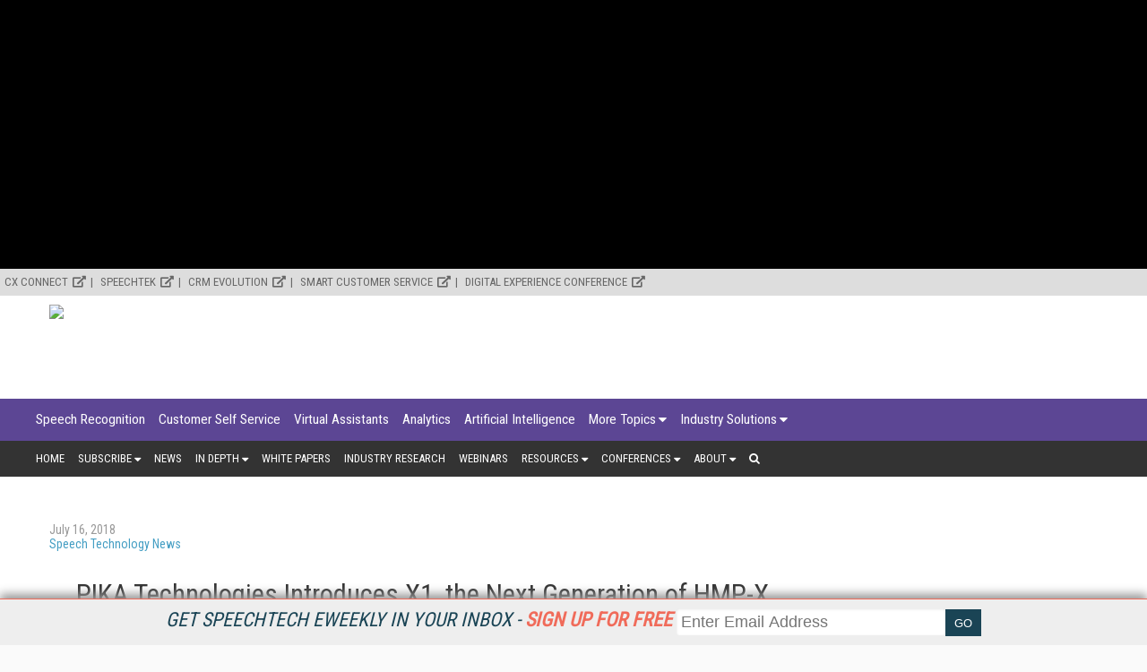

--- FILE ---
content_type: text/html; charset=utf-8
request_url: https://www.google.com/recaptcha/api2/aframe
body_size: 267
content:
<!DOCTYPE HTML><html><head><meta http-equiv="content-type" content="text/html; charset=UTF-8"></head><body><script nonce="gPWxOV8E3O3ioittExQBcw">/** Anti-fraud and anti-abuse applications only. See google.com/recaptcha */ try{var clients={'sodar':'https://pagead2.googlesyndication.com/pagead/sodar?'};window.addEventListener("message",function(a){try{if(a.source===window.parent){var b=JSON.parse(a.data);var c=clients[b['id']];if(c){var d=document.createElement('img');d.src=c+b['params']+'&rc='+(localStorage.getItem("rc::a")?sessionStorage.getItem("rc::b"):"");window.document.body.appendChild(d);sessionStorage.setItem("rc::e",parseInt(sessionStorage.getItem("rc::e")||0)+1);localStorage.setItem("rc::h",'1768976587634');}}}catch(b){}});window.parent.postMessage("_grecaptcha_ready", "*");}catch(b){}</script></body></html>

--- FILE ---
content_type: text/css
request_url: https://www.speechtechmag.com/css/zcode.css
body_size: -12
content:
code {
    font-family: monospace;
    border-style: none;
    border-color: #e6dfe6;
    border-width: 1px;
    font-weight: bold;
}

